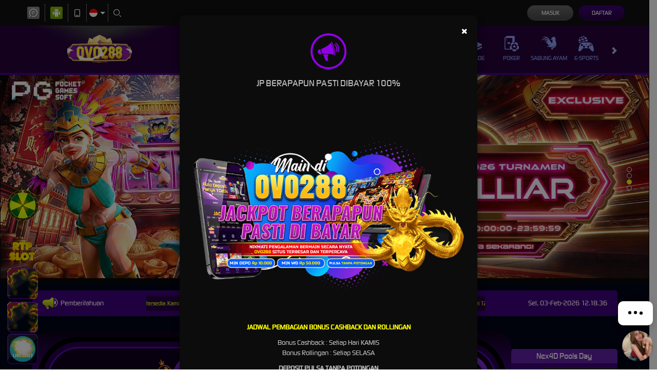

--- FILE ---
content_type: application/javascript; charset=UTF-8
request_url: https://api.livechatinc.com/v3.6/customer/action/get_dynamic_configuration?x-region=us-south1&license_id=16170591&client_id=c5e4f61e1a6c3b1521b541bc5c5a2ac5&url=https%3A%2F%2Fovo288spin.com%2F%23post174358&channel_type=code&origin=livechat&implementation_type=manual_channels&jsonp=__cmlqwj7i5ya
body_size: 274
content:
__cmlqwj7i5ya({"organization_id":"3be155ef-cc1d-4d88-a18e-80659bc0100e","livechat_active":true,"livechat":{"group_id":0,"client_limit_exceeded":false,"domain_allowed":true,"online_group_ids":[0],"config_version":"930.0.3.40.273.441.4.5.3.1.3.20.1","localization_version":"4940c52ca0caf914a8b155bf4411bbe5_eb9d47990a097df391d1ff97cdc7cb7b","language":"id"},"default_widget":"livechat"});